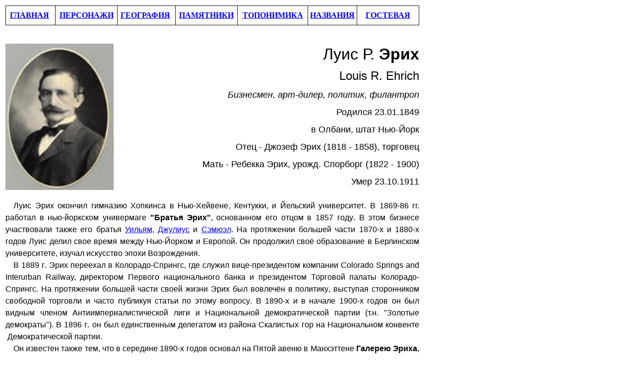

--- FILE ---
content_type: text/html
request_url: https://nyjewishimprints.info/E/Ehrich%20L.htm
body_size: 3511
content:
<html>

<head>
<meta http-equiv="Content-Language" content="en-us">
<meta name="GENERATOR" content="Microsoft FrontPage 6.0">
<meta name="ProgId" content="FrontPage.Editor.Document">
<meta http-equiv="Content-Type" content="text/html; charset=windows-1251">
<title>Ehrich L</title>
<style>
<!--
.font5
	{color:windowtext;
	font-size:11.0pt;
	font-weight:400;
	font-style:normal;
	text-decoration:none;
	font-family:"Times New Roman", serif;
	}
-->
</style>
</head>

<body><table width="840"><tr><td>

<table border="1" cellpadding="0" cellspacing="0" style="border-collapse: collapse" bordercolor="#111111" width="100%" id="AutoNumber3" height="39">
  <tr>
    <td width="12%" height="39">
    <p align="center" style="margin-top: 0; margin-bottom: 0"><b>
    <a href="../index.html">ГЛАВНАЯ</a>&nbsp;
    </b></td>
    <td width="15%" height="39">
    <p align="center" style="margin-top: 0; margin-bottom: 0"><b>
    <a href="../1%20-%20main%20pages/persons.htm">ПЕРСОНАЖИ</a></b></td>
    <td width="14%" height="39">
    <p align="center" style="margin-top: 0; margin-bottom: 0"><b>
    <a href="../1%20-%20main%20pages/geography.htm">ГЕОГРАФИЯ</a>&nbsp;
    </b></td>
    <td width="15%" height="39">
    <p align="center" style="margin-top: 0; margin-bottom: 0"><b>
    <a href="../1%20-%20main%20pages/monuments.htm">ПАМЯТНИКИ</a></b></td>
    <td width="17%" height="39">
    <p align="center" style="margin-top: 0; margin-bottom: 0"><b>
    <a href="../1%20-%20main%20pages/toponymics.htm">ТОПОНИМИКА</a></b></td>
    <td width="12%" height="39">
    <p style="margin-top: 0; margin-bottom: 0" align="center"><b><a href="../1%20-%20main%20pages/names.htm">НАЗВАНИЯ</a></b></td>
    <td width="20%" height="39">
    <p style="margin-top: 0; margin-bottom: 0" align="center"><b><a href="http://nyjewishimprints.mydiscussion.net/gbook/gbook.php">ГОСТЕВАЯ</a></b></td>
  </tr>
</table>

<p style="margin-top: 0; margin-bottom: 0"><b>&nbsp;&nbsp;&nbsp;&nbsp;&nbsp;&nbsp;&nbsp;&nbsp;&nbsp;&nbsp;&nbsp;&nbsp;&nbsp;&nbsp;&nbsp;&nbsp;&nbsp;&nbsp;&nbsp;&nbsp;&nbsp;&nbsp;&nbsp;&nbsp;&nbsp;&nbsp;&nbsp;&nbsp;&nbsp;&nbsp;&nbsp;&nbsp;&nbsp;&nbsp;&nbsp;&nbsp;&nbsp;&nbsp;&nbsp;&nbsp;&nbsp;&nbsp;&nbsp;&nbsp;&nbsp;&nbsp;&nbsp;&nbsp;&nbsp;&nbsp;&nbsp;&nbsp;&nbsp;&nbsp;&nbsp;&nbsp;&nbsp;&nbsp;&nbsp;&nbsp;&nbsp;&nbsp;&nbsp;&nbsp;&nbsp;&nbsp;&nbsp;&nbsp;&nbsp;&nbsp;&nbsp;&nbsp;&nbsp;&nbsp;&nbsp;&nbsp;&nbsp;&nbsp;&nbsp;&nbsp;&nbsp;&nbsp;&nbsp;&nbsp;&nbsp;&nbsp;&nbsp;&nbsp;&nbsp;&nbsp; </b></p>

<p style="margin-top: 0; margin-bottom: 0">&nbsp;</p>

<table border="0" cellpadding="0" cellspacing="0" style="border-collapse: collapse" bordercolor="#111111" width="100%" id="AutoNumber1" height="146">
  <tr>
    <td width="19%" height="146">
    <p align="center">
	<img border="0" src="Ehrich%20L.jpg" width="218" height="295"></td>
    <td width="81%" height="146">

<table border="0" cellpadding="0" cellspacing="0" style="border-collapse: collapse" bordercolor="#111111" width="100%" id="AutoNumber2" height="298" align="right">
  <tr>
    <td width="100%" height="46">
    <p align="right"><span lang="ru"><font face="Arial" size="6">Луис Р. <b>Эрих</b></font></span></td>
  </tr>
  <tr>
    <td width="100%" height="41">
    <p align="right"><font face="Arial" size="5">Louis R. Ehrich</font></td>
  </tr>
  <tr>
    <td width="100%" height="35">
    <p align="right"><span lang="ru"><i><font face="Arial" size="4">Бизнесмен, 
	арт-дилер, политик, филантроп</font></i></span></td>
  </tr>
  <tr>
    <td width="100%" height="35">
    <p align="right"><font size="4" face="Arial">Родился 2<span lang="ru">3</span>.0<span lang="ru">1</span>.1</font><span lang="ru"><font face="Arial" size="4">849</font></span></td>
  </tr>
  <tr>
    <td width="100%" height="35">
    <p align="right" style="margin-top: 0; margin-bottom: 0">
    <font size="4" face="Arial">в&nbsp;Олбани, <span lang="ru">штат </span>Нью-Йорк</font></td>
  </tr>
  <tr>
    <td width="100%" height="35">
    <p align="right"><font size="4" face="Arial">&nbsp;<span lang="ru">Отец - </span>
	Джозеф Эрих<span lang="ru"> (1818</span> <span lang="ru"> -</span> <span lang="ru"> 1858), торговец</span></font></td>
  </tr>
  <tr>
    <td width="100%" height="35">
    <p align="right"><span lang="ru"><font face="Arial" size="4">Мать - </font>
	</span><font size="4" face="Arial">Ребекк<span lang="ru">а</span> Эрих<span lang="ru">, 
	урожд. Спорборг (1822 - 1900)</span></font></td>
  </tr>
  <tr>
    <td width="100%" height="36">
    <p align="right"><font size="4" face="Arial">Умер 2<span lang="ru">3</span>.<span lang="ru">10</span>.</font><span lang="ru"><font face="Arial" size="4">1911</font></span></td>
  </tr>
  </table>

    </td>
  </tr>
</table>
<p align="justify" style="margin-top: 0; margin-bottom: 0">&nbsp;</p>
<p align="justify" style="margin-top: 0; margin-bottom: 0; line-height:150%; text-indent:16px">
<font face="Arial">Луис Эрих <span lang="ru">окончил </span>гимназию Хопкинса в 
Нью-Хейвене, Кентукки, <span lang="ru">и</span> Йельск<span lang="ru">ий</span> 
университет<span lang="ru">. В</span> 1869<span lang="ru">-86 гг. работал в 
нью-йоркском универмаге <b>&quot;Братья Эрих&quot;</b>, основанном его отцом</span>
<span lang="ru">в</span> 18<span lang="ru">5</span>7 г<span lang="ru">оду</span>.<span lang="ru"> 
В этом бизнесе участвовали также его братья </span><a href="Ehrich%20W.htm">Уильям</a>,
<span lang="ru"> 
<a href="Ehrich%20J.htm">Джулиус</a> и <a href="Ehrich%20S.htm">Сэмюэл</a>. Н</span>а 
протяжении большей части 1870-х и 1880-х годов<span lang="ru"> Луис </span>делил 
свое время между Нью-Йорком и Европой<span lang="ru">. Он </span>продолжил
<span lang="ru">своё образова</span>ние в Берлинском университете<span lang="ru">, 
изучал искусство эпохи </span>Возрождения<span lang="ru">. </span></font></p>
<p align="justify" style="margin-top: 0; margin-bottom: 0; line-height:150%; text-indent:16px">
<font face="Arial"><span lang="ru">В </span>1889 г<span lang="ru">. 
Эрих </span>перее<span lang="ru">хал</span> в Колорадо-Спрингс, где служил 
вице-президент<span lang="ru">ом</span> компании Colorado Springs and Interurban 
Railway, директор<span lang="ru">ом</span> Первого национального банка и 
президент<span lang="ru">ом</span> Торговой палаты Колорадо-Спрингс<span lang="ru">. 
Н</span>а протяжении большей части своей жизни<span lang="ru"> </span>Эрих был 
вовлеч<span lang="ru">ё</span>н в политику<span lang="ru">, выступая </span>
сторонником свободной торговли<span lang="ru"> и </span>часто публикуя
<span lang="ru">стать</span>и по этому вопросу<span lang="ru">. </span>В 1890-х 
и в начале 19<span lang="ru">0</span>0-х годов он был <span lang="ru">вид</span>ным 
членом Антиимпериалистической лиги и Национальн<span lang="ru">ой</span> 
демократическ<span lang="ru">ой</span> партии <span lang="ru">(т.н. &quot;</span>Золотые 
демократы<span lang="ru">&quot;)</span>. В 1896 г<span lang="ru">.</span> он был 
единственным делегатом из района Скалистых гор <span lang="ru">на Н</span>ациональном
<span lang="ru">конвенте </span>&nbsp;Демократическо</font><span lang="ru"><font face="Arial">й 
партии. </font></span></p>
<p align="justify" style="margin-top: 0; margin-bottom: 0; line-height:150%; text-indent:16px">
<span lang="ru"><font face="Arial">Он</font></span><font face="Arial"> известен <span lang="ru">также
</span>тем, что <span lang="ru">в </span>середине 1890-х годов<span lang="ru"> 
основал</span> на Пятой авеню<span lang="ru"> в Манхэттене </span><b>Галере<span lang="ru">ю</span> 
Эриха</b>, учреждение, которое предоставляло <span lang="ru">работы &quot;с</span>тар<span lang="ru">ых</span>
<span lang="ru">м</span>астер<span lang="ru">ов&quot;</span> коллекционерам
<span lang="ru">П</span>озолоченного века<span lang="ru"> -</span> Генри Фрику<span lang="ru">,</span> 
Стэнфорд<span lang="ru">у</span> Уайт<span lang="ru">у, </span>Генри Хантингтон<span lang="ru">у,
<a href="../U/Untermyer.htm">Сэмюэлу Антермайеру</a> и др. </span>Луи<span lang="ru">с</span> 
Эрих <span lang="ru">входил в П</span>опечител<span lang="ru">ьский совет</span> 
Музе<span lang="ru">я</span> Метрополитен, <span lang="ru">был </span>членом 
Йельского клуба, Американского еврейского исторического общества и Мо<span lang="ru">цартианск</span>ого 
хорового общества Колорадо-Спрингс<span lang="ru">.</span></font></p>
<p align="justify" style="margin-top: 0; margin-bottom: 0; line-height:150%">
&nbsp;</p>
<p align="justify" style="margin-top: 0; margin-bottom: 0; line-height:150%">
<font size="4"><span lang="ru"> Имя Луис происходит от старофранцузского имени 
Хлодовиг, что означает &quot;славный воин&quot;. Фамилия Эрих происходит от</span> 
древнескандинавск<span lang="ru">ого личного имени</span> Eir&iacute;kr</font><span lang="ru"><font size="4">.</font></span></p>

<p align="left" style="margin-top: 0; margin-bottom: 0">&nbsp;</p>
<table border="0" cellpadding="0" cellspacing="0" style="border-collapse: collapse" bordercolor="#111111" width="100%" id="AutoNumber95" height="411">
  <tr>
    <td width="52%" height="61"><font size="5"><b>Манхэттен </b></font></td>
    <td width="48%" height="61">
    <p align="center" style="margin-top: 0; margin-bottom: 0"><span lang="ru">
	<font size="5"><span style="font-weight: 700">Универмаг братьев Эрих</span></font></span><p align="center" style="margin-top: 0; margin-bottom: 0">
    <font size="5">Ehrich Brothers Dry Goods Store</font></td>
  </tr>
  <tr>
    <td width="52%" height="32">
    <span lang="ru"><font size="4"><b>Челси</b></font></span></td>
    <td width="48%" height="360" rowspan="8">
    <p align="center">
    <img border="0" src="Ehrich%20store.JPG" width="466" height="360"></td>
  </tr>
  <tr>
    <td width="52%" height="32"><font size="4"><b>695-709 Sixth Avenue </b>
	</font></td>
  </tr>
  <tr>
    <td width="52%" height="32"><b><font size="4">@ West </font></b>
	<font size="4"><b>23rd Street</b></font></td>
  </tr>
  <tr>
    <td width="52%" height="32"><b><font size="4">Дата постройки: 1</font></b><span lang="ru"><font size="4"><b>889</b></font></span></td>
  </tr>
  <tr>
    <td width="52%" height="33"><font size="4"><b>Архитектор: William Schickel</b></font></td>
  </tr>
  <tr>
    <td width="52%" height="33"><b><font size="4">Дата <span lang="ru">
	расширения</span>: 1<span lang="ru">902</span></font></b></td>
  </tr>
  <tr>
    <td width="52%" height="33"><font size="4"><b>Архитектор</b></font><b><font size="4">
	<span lang="ru">расширения</span>: 
	<a href="../B/Buchman.htm">Buchman</a> &amp; <a href="../F/Fox%20M.htm">Fox</a></font></b></td>
  </tr>
  <tr>
    <td width="52%" height="133"><span lang="ru"><font size="4">Это п</font></span><font size="4"><span lang="ru">я</span>тиэтажн<span lang="ru">ый 
	&quot;коммерческий дворец&quot; неоренессансного стиля, с фасадом из литого чугуна. В 
	1902 г. расширен на 46 футов к западу. Здание входит в состав Исторического 
	района &quot;Дамская миля&quot;, признанного достопримечательностью Нью-Йорка в 1989 
	г.&nbsp;</span></font><p align="left" style="margin-top: 0; margin-bottom: 0"></td>
  </tr>
  </table>
<p align="justify" style="margin-top: 0; margin-bottom: 0; line-height:150%">
&nbsp;</p>
<p class="HTMLAddress1" style="line-height: normal; margin-left: 0in; margin-right: 0in; margin-top: 0in; margin-bottom: .0001pt; background: white">&nbsp;</p>

</td></tr></table><script defer src="https://static.cloudflareinsights.com/beacon.min.js/vcd15cbe7772f49c399c6a5babf22c1241717689176015" integrity="sha512-ZpsOmlRQV6y907TI0dKBHq9Md29nnaEIPlkf84rnaERnq6zvWvPUqr2ft8M1aS28oN72PdrCzSjY4U6VaAw1EQ==" data-cf-beacon='{"version":"2024.11.0","token":"ca1b2ff0029c40ca9e724df99ce7341a","r":1,"server_timing":{"name":{"cfCacheStatus":true,"cfEdge":true,"cfExtPri":true,"cfL4":true,"cfOrigin":true,"cfSpeedBrain":true},"location_startswith":null}}' crossorigin="anonymous"></script>
</body>

</html>